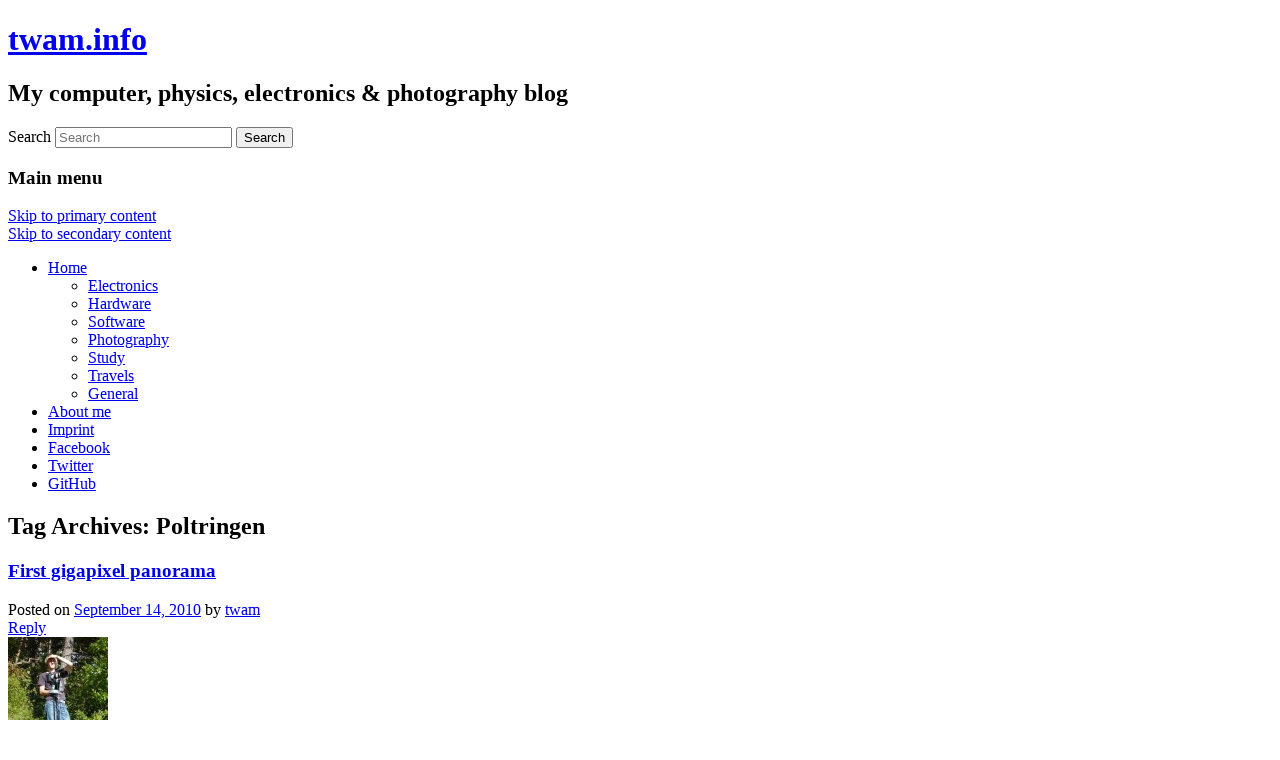

--- FILE ---
content_type: text/html; charset=UTF-8
request_url: https://www.twam.info/tag/poltringen
body_size: 9732
content:
<!DOCTYPE html>
<!--[if IE 6]>
<html id="ie6" dir="ltr" lang="en-US" prefix="og: https://ogp.me/ns#">
<![endif]-->
<!--[if IE 7]>
<html id="ie7" dir="ltr" lang="en-US" prefix="og: https://ogp.me/ns#">
<![endif]-->
<!--[if IE 8]>
<html id="ie8" dir="ltr" lang="en-US" prefix="og: https://ogp.me/ns#">
<![endif]-->
<!--[if !(IE 6) | !(IE 7) | !(IE 8)  ]><!-->
<html dir="ltr" lang="en-US" prefix="og: https://ogp.me/ns#">
<!--<![endif]-->
<head>
<meta charset="UTF-8" />
<meta name="viewport" content="width=device-width" />
<title>Poltringen</title>
<link rel="stylesheet" type="text/css" media="all" href="https://www.twam.info/wp-content/themes/twam2013/style.css" />
<link rel="pingback" href="https://www.twam.info/xmlrpc.php" />
<!--[if lt IE 9]>
<script src="https://www.twam.info/wp-content/themes/twam2013/js/html5.js" type="text/javascript"></script>
<![endif]-->
	<style>img:is([sizes="auto" i], [sizes^="auto," i]) { contain-intrinsic-size: 3000px 1500px }</style>
	
		<!-- All in One SEO 4.8.6.1 - aioseo.com -->
	<meta name="robots" content="noindex, max-snippet:-1, max-image-preview:large, max-video-preview:-1" />
	<link rel="canonical" href="https://www.twam.info/tag/poltringen" />
	<meta name="generator" content="All in One SEO (AIOSEO) 4.8.6.1" />
		<script type="application/ld+json" class="aioseo-schema">
			{"@context":"https:\/\/schema.org","@graph":[{"@type":"BreadcrumbList","@id":"https:\/\/www.twam.info\/tag\/poltringen#breadcrumblist","itemListElement":[{"@type":"ListItem","@id":"https:\/\/www.twam.info#listItem","position":1,"name":"Home","item":"https:\/\/www.twam.info","nextItem":{"@type":"ListItem","@id":"https:\/\/www.twam.info\/tag\/poltringen#listItem","name":"Poltringen"}},{"@type":"ListItem","@id":"https:\/\/www.twam.info\/tag\/poltringen#listItem","position":2,"name":"Poltringen","previousItem":{"@type":"ListItem","@id":"https:\/\/www.twam.info#listItem","name":"Home"}}]},{"@type":"CollectionPage","@id":"https:\/\/www.twam.info\/tag\/poltringen#collectionpage","url":"https:\/\/www.twam.info\/tag\/poltringen","name":"Poltringen","inLanguage":"en-US","isPartOf":{"@id":"https:\/\/www.twam.info\/#website"},"breadcrumb":{"@id":"https:\/\/www.twam.info\/tag\/poltringen#breadcrumblist"}},{"@type":"Organization","@id":"https:\/\/www.twam.info\/#organization","name":"twam.info","description":"My computer, physics, electronics & photography blog","url":"https:\/\/www.twam.info\/"},{"@type":"WebSite","@id":"https:\/\/www.twam.info\/#website","url":"https:\/\/www.twam.info\/","name":"twam.info","description":"My computer, physics, electronics & photography blog","inLanguage":"en-US","publisher":{"@id":"https:\/\/www.twam.info\/#organization"}}]}
		</script>
		<!-- All in One SEO -->

<link rel="alternate" type="application/rss+xml" title="twam.info &raquo; Feed" href="https://www.twam.info/feed" />
<link rel="alternate" type="application/rss+xml" title="twam.info &raquo; Comments Feed" href="https://www.twam.info/comments/feed" />
<script type="text/javascript" id="wpp-js" src="https://www.twam.info/wp-content/plugins/wordpress-popular-posts/assets/js/wpp.min.js?ver=7.3.3" data-sampling="0" data-sampling-rate="100" data-api-url="https://www.twam.info/wp-json/wordpress-popular-posts" data-post-id="0" data-token="8c712a50c4" data-lang="0" data-debug="0"></script>
<link rel="alternate" type="application/rss+xml" title="twam.info &raquo; Poltringen Tag Feed" href="https://www.twam.info/tag/poltringen/feed" />
<script type="text/javascript">
/* <![CDATA[ */
window._wpemojiSettings = {"baseUrl":"https:\/\/s.w.org\/images\/core\/emoji\/16.0.1\/72x72\/","ext":".png","svgUrl":"https:\/\/s.w.org\/images\/core\/emoji\/16.0.1\/svg\/","svgExt":".svg","source":{"concatemoji":"https:\/\/www.twam.info\/wp-includes\/js\/wp-emoji-release.min.js?ver=6.8.3"}};
/*! This file is auto-generated */
!function(s,n){var o,i,e;function c(e){try{var t={supportTests:e,timestamp:(new Date).valueOf()};sessionStorage.setItem(o,JSON.stringify(t))}catch(e){}}function p(e,t,n){e.clearRect(0,0,e.canvas.width,e.canvas.height),e.fillText(t,0,0);var t=new Uint32Array(e.getImageData(0,0,e.canvas.width,e.canvas.height).data),a=(e.clearRect(0,0,e.canvas.width,e.canvas.height),e.fillText(n,0,0),new Uint32Array(e.getImageData(0,0,e.canvas.width,e.canvas.height).data));return t.every(function(e,t){return e===a[t]})}function u(e,t){e.clearRect(0,0,e.canvas.width,e.canvas.height),e.fillText(t,0,0);for(var n=e.getImageData(16,16,1,1),a=0;a<n.data.length;a++)if(0!==n.data[a])return!1;return!0}function f(e,t,n,a){switch(t){case"flag":return n(e,"\ud83c\udff3\ufe0f\u200d\u26a7\ufe0f","\ud83c\udff3\ufe0f\u200b\u26a7\ufe0f")?!1:!n(e,"\ud83c\udde8\ud83c\uddf6","\ud83c\udde8\u200b\ud83c\uddf6")&&!n(e,"\ud83c\udff4\udb40\udc67\udb40\udc62\udb40\udc65\udb40\udc6e\udb40\udc67\udb40\udc7f","\ud83c\udff4\u200b\udb40\udc67\u200b\udb40\udc62\u200b\udb40\udc65\u200b\udb40\udc6e\u200b\udb40\udc67\u200b\udb40\udc7f");case"emoji":return!a(e,"\ud83e\udedf")}return!1}function g(e,t,n,a){var r="undefined"!=typeof WorkerGlobalScope&&self instanceof WorkerGlobalScope?new OffscreenCanvas(300,150):s.createElement("canvas"),o=r.getContext("2d",{willReadFrequently:!0}),i=(o.textBaseline="top",o.font="600 32px Arial",{});return e.forEach(function(e){i[e]=t(o,e,n,a)}),i}function t(e){var t=s.createElement("script");t.src=e,t.defer=!0,s.head.appendChild(t)}"undefined"!=typeof Promise&&(o="wpEmojiSettingsSupports",i=["flag","emoji"],n.supports={everything:!0,everythingExceptFlag:!0},e=new Promise(function(e){s.addEventListener("DOMContentLoaded",e,{once:!0})}),new Promise(function(t){var n=function(){try{var e=JSON.parse(sessionStorage.getItem(o));if("object"==typeof e&&"number"==typeof e.timestamp&&(new Date).valueOf()<e.timestamp+604800&&"object"==typeof e.supportTests)return e.supportTests}catch(e){}return null}();if(!n){if("undefined"!=typeof Worker&&"undefined"!=typeof OffscreenCanvas&&"undefined"!=typeof URL&&URL.createObjectURL&&"undefined"!=typeof Blob)try{var e="postMessage("+g.toString()+"("+[JSON.stringify(i),f.toString(),p.toString(),u.toString()].join(",")+"));",a=new Blob([e],{type:"text/javascript"}),r=new Worker(URL.createObjectURL(a),{name:"wpTestEmojiSupports"});return void(r.onmessage=function(e){c(n=e.data),r.terminate(),t(n)})}catch(e){}c(n=g(i,f,p,u))}t(n)}).then(function(e){for(var t in e)n.supports[t]=e[t],n.supports.everything=n.supports.everything&&n.supports[t],"flag"!==t&&(n.supports.everythingExceptFlag=n.supports.everythingExceptFlag&&n.supports[t]);n.supports.everythingExceptFlag=n.supports.everythingExceptFlag&&!n.supports.flag,n.DOMReady=!1,n.readyCallback=function(){n.DOMReady=!0}}).then(function(){return e}).then(function(){var e;n.supports.everything||(n.readyCallback(),(e=n.source||{}).concatemoji?t(e.concatemoji):e.wpemoji&&e.twemoji&&(t(e.twemoji),t(e.wpemoji)))}))}((window,document),window._wpemojiSettings);
/* ]]> */
</script>
<style id='wp-emoji-styles-inline-css' type='text/css'>

	img.wp-smiley, img.emoji {
		display: inline !important;
		border: none !important;
		box-shadow: none !important;
		height: 1em !important;
		width: 1em !important;
		margin: 0 0.07em !important;
		vertical-align: -0.1em !important;
		background: none !important;
		padding: 0 !important;
	}
</style>
<link rel='stylesheet' id='wp-block-library-css' href='https://www.twam.info/wp-includes/css/dist/block-library/style.min.css?ver=6.8.3' type='text/css' media='all' />
<style id='classic-theme-styles-inline-css' type='text/css'>
/*! This file is auto-generated */
.wp-block-button__link{color:#fff;background-color:#32373c;border-radius:9999px;box-shadow:none;text-decoration:none;padding:calc(.667em + 2px) calc(1.333em + 2px);font-size:1.125em}.wp-block-file__button{background:#32373c;color:#fff;text-decoration:none}
</style>
<style id='global-styles-inline-css' type='text/css'>
:root{--wp--preset--aspect-ratio--square: 1;--wp--preset--aspect-ratio--4-3: 4/3;--wp--preset--aspect-ratio--3-4: 3/4;--wp--preset--aspect-ratio--3-2: 3/2;--wp--preset--aspect-ratio--2-3: 2/3;--wp--preset--aspect-ratio--16-9: 16/9;--wp--preset--aspect-ratio--9-16: 9/16;--wp--preset--color--black: #000000;--wp--preset--color--cyan-bluish-gray: #abb8c3;--wp--preset--color--white: #ffffff;--wp--preset--color--pale-pink: #f78da7;--wp--preset--color--vivid-red: #cf2e2e;--wp--preset--color--luminous-vivid-orange: #ff6900;--wp--preset--color--luminous-vivid-amber: #fcb900;--wp--preset--color--light-green-cyan: #7bdcb5;--wp--preset--color--vivid-green-cyan: #00d084;--wp--preset--color--pale-cyan-blue: #8ed1fc;--wp--preset--color--vivid-cyan-blue: #0693e3;--wp--preset--color--vivid-purple: #9b51e0;--wp--preset--gradient--vivid-cyan-blue-to-vivid-purple: linear-gradient(135deg,rgba(6,147,227,1) 0%,rgb(155,81,224) 100%);--wp--preset--gradient--light-green-cyan-to-vivid-green-cyan: linear-gradient(135deg,rgb(122,220,180) 0%,rgb(0,208,130) 100%);--wp--preset--gradient--luminous-vivid-amber-to-luminous-vivid-orange: linear-gradient(135deg,rgba(252,185,0,1) 0%,rgba(255,105,0,1) 100%);--wp--preset--gradient--luminous-vivid-orange-to-vivid-red: linear-gradient(135deg,rgba(255,105,0,1) 0%,rgb(207,46,46) 100%);--wp--preset--gradient--very-light-gray-to-cyan-bluish-gray: linear-gradient(135deg,rgb(238,238,238) 0%,rgb(169,184,195) 100%);--wp--preset--gradient--cool-to-warm-spectrum: linear-gradient(135deg,rgb(74,234,220) 0%,rgb(151,120,209) 20%,rgb(207,42,186) 40%,rgb(238,44,130) 60%,rgb(251,105,98) 80%,rgb(254,248,76) 100%);--wp--preset--gradient--blush-light-purple: linear-gradient(135deg,rgb(255,206,236) 0%,rgb(152,150,240) 100%);--wp--preset--gradient--blush-bordeaux: linear-gradient(135deg,rgb(254,205,165) 0%,rgb(254,45,45) 50%,rgb(107,0,62) 100%);--wp--preset--gradient--luminous-dusk: linear-gradient(135deg,rgb(255,203,112) 0%,rgb(199,81,192) 50%,rgb(65,88,208) 100%);--wp--preset--gradient--pale-ocean: linear-gradient(135deg,rgb(255,245,203) 0%,rgb(182,227,212) 50%,rgb(51,167,181) 100%);--wp--preset--gradient--electric-grass: linear-gradient(135deg,rgb(202,248,128) 0%,rgb(113,206,126) 100%);--wp--preset--gradient--midnight: linear-gradient(135deg,rgb(2,3,129) 0%,rgb(40,116,252) 100%);--wp--preset--font-size--small: 13px;--wp--preset--font-size--medium: 20px;--wp--preset--font-size--large: 36px;--wp--preset--font-size--x-large: 42px;--wp--preset--spacing--20: 0.44rem;--wp--preset--spacing--30: 0.67rem;--wp--preset--spacing--40: 1rem;--wp--preset--spacing--50: 1.5rem;--wp--preset--spacing--60: 2.25rem;--wp--preset--spacing--70: 3.38rem;--wp--preset--spacing--80: 5.06rem;--wp--preset--shadow--natural: 6px 6px 9px rgba(0, 0, 0, 0.2);--wp--preset--shadow--deep: 12px 12px 50px rgba(0, 0, 0, 0.4);--wp--preset--shadow--sharp: 6px 6px 0px rgba(0, 0, 0, 0.2);--wp--preset--shadow--outlined: 6px 6px 0px -3px rgba(255, 255, 255, 1), 6px 6px rgba(0, 0, 0, 1);--wp--preset--shadow--crisp: 6px 6px 0px rgba(0, 0, 0, 1);}:where(.is-layout-flex){gap: 0.5em;}:where(.is-layout-grid){gap: 0.5em;}body .is-layout-flex{display: flex;}.is-layout-flex{flex-wrap: wrap;align-items: center;}.is-layout-flex > :is(*, div){margin: 0;}body .is-layout-grid{display: grid;}.is-layout-grid > :is(*, div){margin: 0;}:where(.wp-block-columns.is-layout-flex){gap: 2em;}:where(.wp-block-columns.is-layout-grid){gap: 2em;}:where(.wp-block-post-template.is-layout-flex){gap: 1.25em;}:where(.wp-block-post-template.is-layout-grid){gap: 1.25em;}.has-black-color{color: var(--wp--preset--color--black) !important;}.has-cyan-bluish-gray-color{color: var(--wp--preset--color--cyan-bluish-gray) !important;}.has-white-color{color: var(--wp--preset--color--white) !important;}.has-pale-pink-color{color: var(--wp--preset--color--pale-pink) !important;}.has-vivid-red-color{color: var(--wp--preset--color--vivid-red) !important;}.has-luminous-vivid-orange-color{color: var(--wp--preset--color--luminous-vivid-orange) !important;}.has-luminous-vivid-amber-color{color: var(--wp--preset--color--luminous-vivid-amber) !important;}.has-light-green-cyan-color{color: var(--wp--preset--color--light-green-cyan) !important;}.has-vivid-green-cyan-color{color: var(--wp--preset--color--vivid-green-cyan) !important;}.has-pale-cyan-blue-color{color: var(--wp--preset--color--pale-cyan-blue) !important;}.has-vivid-cyan-blue-color{color: var(--wp--preset--color--vivid-cyan-blue) !important;}.has-vivid-purple-color{color: var(--wp--preset--color--vivid-purple) !important;}.has-black-background-color{background-color: var(--wp--preset--color--black) !important;}.has-cyan-bluish-gray-background-color{background-color: var(--wp--preset--color--cyan-bluish-gray) !important;}.has-white-background-color{background-color: var(--wp--preset--color--white) !important;}.has-pale-pink-background-color{background-color: var(--wp--preset--color--pale-pink) !important;}.has-vivid-red-background-color{background-color: var(--wp--preset--color--vivid-red) !important;}.has-luminous-vivid-orange-background-color{background-color: var(--wp--preset--color--luminous-vivid-orange) !important;}.has-luminous-vivid-amber-background-color{background-color: var(--wp--preset--color--luminous-vivid-amber) !important;}.has-light-green-cyan-background-color{background-color: var(--wp--preset--color--light-green-cyan) !important;}.has-vivid-green-cyan-background-color{background-color: var(--wp--preset--color--vivid-green-cyan) !important;}.has-pale-cyan-blue-background-color{background-color: var(--wp--preset--color--pale-cyan-blue) !important;}.has-vivid-cyan-blue-background-color{background-color: var(--wp--preset--color--vivid-cyan-blue) !important;}.has-vivid-purple-background-color{background-color: var(--wp--preset--color--vivid-purple) !important;}.has-black-border-color{border-color: var(--wp--preset--color--black) !important;}.has-cyan-bluish-gray-border-color{border-color: var(--wp--preset--color--cyan-bluish-gray) !important;}.has-white-border-color{border-color: var(--wp--preset--color--white) !important;}.has-pale-pink-border-color{border-color: var(--wp--preset--color--pale-pink) !important;}.has-vivid-red-border-color{border-color: var(--wp--preset--color--vivid-red) !important;}.has-luminous-vivid-orange-border-color{border-color: var(--wp--preset--color--luminous-vivid-orange) !important;}.has-luminous-vivid-amber-border-color{border-color: var(--wp--preset--color--luminous-vivid-amber) !important;}.has-light-green-cyan-border-color{border-color: var(--wp--preset--color--light-green-cyan) !important;}.has-vivid-green-cyan-border-color{border-color: var(--wp--preset--color--vivid-green-cyan) !important;}.has-pale-cyan-blue-border-color{border-color: var(--wp--preset--color--pale-cyan-blue) !important;}.has-vivid-cyan-blue-border-color{border-color: var(--wp--preset--color--vivid-cyan-blue) !important;}.has-vivid-purple-border-color{border-color: var(--wp--preset--color--vivid-purple) !important;}.has-vivid-cyan-blue-to-vivid-purple-gradient-background{background: var(--wp--preset--gradient--vivid-cyan-blue-to-vivid-purple) !important;}.has-light-green-cyan-to-vivid-green-cyan-gradient-background{background: var(--wp--preset--gradient--light-green-cyan-to-vivid-green-cyan) !important;}.has-luminous-vivid-amber-to-luminous-vivid-orange-gradient-background{background: var(--wp--preset--gradient--luminous-vivid-amber-to-luminous-vivid-orange) !important;}.has-luminous-vivid-orange-to-vivid-red-gradient-background{background: var(--wp--preset--gradient--luminous-vivid-orange-to-vivid-red) !important;}.has-very-light-gray-to-cyan-bluish-gray-gradient-background{background: var(--wp--preset--gradient--very-light-gray-to-cyan-bluish-gray) !important;}.has-cool-to-warm-spectrum-gradient-background{background: var(--wp--preset--gradient--cool-to-warm-spectrum) !important;}.has-blush-light-purple-gradient-background{background: var(--wp--preset--gradient--blush-light-purple) !important;}.has-blush-bordeaux-gradient-background{background: var(--wp--preset--gradient--blush-bordeaux) !important;}.has-luminous-dusk-gradient-background{background: var(--wp--preset--gradient--luminous-dusk) !important;}.has-pale-ocean-gradient-background{background: var(--wp--preset--gradient--pale-ocean) !important;}.has-electric-grass-gradient-background{background: var(--wp--preset--gradient--electric-grass) !important;}.has-midnight-gradient-background{background: var(--wp--preset--gradient--midnight) !important;}.has-small-font-size{font-size: var(--wp--preset--font-size--small) !important;}.has-medium-font-size{font-size: var(--wp--preset--font-size--medium) !important;}.has-large-font-size{font-size: var(--wp--preset--font-size--large) !important;}.has-x-large-font-size{font-size: var(--wp--preset--font-size--x-large) !important;}
:where(.wp-block-post-template.is-layout-flex){gap: 1.25em;}:where(.wp-block-post-template.is-layout-grid){gap: 1.25em;}
:where(.wp-block-columns.is-layout-flex){gap: 2em;}:where(.wp-block-columns.is-layout-grid){gap: 2em;}
:root :where(.wp-block-pullquote){font-size: 1.5em;line-height: 1.6;}
</style>
<link rel='stylesheet' id='wordpress-popular-posts-css-css' href='https://www.twam.info/wp-content/plugins/wordpress-popular-posts/assets/css/wpp.css?ver=7.3.3' type='text/css' media='all' />
<style id='akismet-widget-style-inline-css' type='text/css'>

			.a-stats {
				--akismet-color-mid-green: #357b49;
				--akismet-color-white: #fff;
				--akismet-color-light-grey: #f6f7f7;

				max-width: 350px;
				width: auto;
			}

			.a-stats * {
				all: unset;
				box-sizing: border-box;
			}

			.a-stats strong {
				font-weight: 600;
			}

			.a-stats a.a-stats__link,
			.a-stats a.a-stats__link:visited,
			.a-stats a.a-stats__link:active {
				background: var(--akismet-color-mid-green);
				border: none;
				box-shadow: none;
				border-radius: 8px;
				color: var(--akismet-color-white);
				cursor: pointer;
				display: block;
				font-family: -apple-system, BlinkMacSystemFont, 'Segoe UI', 'Roboto', 'Oxygen-Sans', 'Ubuntu', 'Cantarell', 'Helvetica Neue', sans-serif;
				font-weight: 500;
				padding: 12px;
				text-align: center;
				text-decoration: none;
				transition: all 0.2s ease;
			}

			/* Extra specificity to deal with TwentyTwentyOne focus style */
			.widget .a-stats a.a-stats__link:focus {
				background: var(--akismet-color-mid-green);
				color: var(--akismet-color-white);
				text-decoration: none;
			}

			.a-stats a.a-stats__link:hover {
				filter: brightness(110%);
				box-shadow: 0 4px 12px rgba(0, 0, 0, 0.06), 0 0 2px rgba(0, 0, 0, 0.16);
			}

			.a-stats .count {
				color: var(--akismet-color-white);
				display: block;
				font-size: 1.5em;
				line-height: 1.4;
				padding: 0 13px;
				white-space: nowrap;
			}
		
</style>
<link rel='stylesheet' id='prettify-css' href='https://www.twam.info/wp-content/plugins/prettify-code-syntax/stylesheets/bootstrap.css?ver=6.8.3' type='text/css' media='all' />
<script type="text/javascript" src="https://www.twam.info/wp-content/plugins/wp-retina-2x/app/picturefill.min.js?ver=1748860014" id="wr2x-picturefill-js-js"></script>
<link rel="https://api.w.org/" href="https://www.twam.info/wp-json/" /><link rel="alternate" title="JSON" type="application/json" href="https://www.twam.info/wp-json/wp/v2/tags/124" /><link rel="EditURI" type="application/rsd+xml" title="RSD" href="https://www.twam.info/xmlrpc.php?rsd" />
<meta name="generator" content="WordPress 6.8.3" />
            <style id="wpp-loading-animation-styles">@-webkit-keyframes bgslide{from{background-position-x:0}to{background-position-x:-200%}}@keyframes bgslide{from{background-position-x:0}to{background-position-x:-200%}}.wpp-widget-block-placeholder,.wpp-shortcode-placeholder{margin:0 auto;width:60px;height:3px;background:#dd3737;background:linear-gradient(90deg,#dd3737 0%,#571313 10%,#dd3737 100%);background-size:200% auto;border-radius:3px;-webkit-animation:bgslide 1s infinite linear;animation:bgslide 1s infinite linear}</style>
            <style type="text/css">.recentcomments a{display:inline !important;padding:0 !important;margin:0 !important;}</style>	<style type="text/css">
			#site-title a,
		#site-description {
			color: # !important;
		}
		</style>
	</head>

<body class="archive tag tag-poltringen tag-124 wp-theme-twam2013 single-author two-column right-sidebar">
<div id="page" class="hfeed">
	<header id="branding" role="banner">
			<hgroup>
				<h1 id="site-title"><span><a href="https://www.twam.info/" title="twam.info" rel="home">twam.info</a></span></h1>
				<h2 id="site-description">My computer, physics, electronics &amp; photography blog</h2>
			</hgroup>

			
								<form method="get" id="searchform" action="https://www.twam.info/">
		<label for="s" class="assistive-text">Search</label>
		<input type="text" class="field" name="s" id="s" placeholder="Search" />
		<input type="submit" class="submit" name="submit" id="searchsubmit" value="Search" />
	</form>
						<nav id="access" role="navigation">
				<h3 class="assistive-text">Main menu</h3>
								<div class="skip-link"><a class="assistive-text" href="#content" title="Skip to primary content">Skip to primary content</a></div>
				<div class="skip-link"><a class="assistive-text" href="#secondary" title="Skip to secondary content">Skip to secondary content</a></div>
								<div class="menu-mainmenu-container"><ul id="menu-mainmenu" class="menu"><li id="menu-item-1751" class="menu-item menu-item-type-custom menu-item-object-custom menu-item-home menu-item-has-children menu-item-1751"><a href="http://www.twam.info/">Home</a>
<ul class="sub-menu">
	<li id="menu-item-3204" class="menu-item menu-item-type-taxonomy menu-item-object-category menu-item-3204"><a href="https://www.twam.info/category/electronics">Electronics</a></li>
	<li id="menu-item-3206" class="menu-item menu-item-type-taxonomy menu-item-object-category menu-item-3206"><a href="https://www.twam.info/category/hardware">Hardware</a></li>
	<li id="menu-item-3208" class="menu-item menu-item-type-taxonomy menu-item-object-category menu-item-3208"><a href="https://www.twam.info/category/software">Software</a></li>
	<li id="menu-item-3207" class="menu-item menu-item-type-taxonomy menu-item-object-category menu-item-3207"><a href="https://www.twam.info/category/photography">Photography</a></li>
	<li id="menu-item-3209" class="menu-item menu-item-type-taxonomy menu-item-object-category menu-item-3209"><a href="https://www.twam.info/category/study">Study</a></li>
	<li id="menu-item-3210" class="menu-item menu-item-type-taxonomy menu-item-object-category menu-item-3210"><a href="https://www.twam.info/category/travels">Travels</a></li>
	<li id="menu-item-3205" class="menu-item menu-item-type-taxonomy menu-item-object-category menu-item-3205"><a href="https://www.twam.info/category/general">General</a></li>
</ul>
</li>
<li id="menu-item-1749" class="menu-item menu-item-type-post_type menu-item-object-page menu-item-1749"><a href="https://www.twam.info/about_me">About me</a></li>
<li id="menu-item-1750" class="menu-item menu-item-type-post_type menu-item-object-page menu-item-1750"><a href="https://www.twam.info/imprint">Imprint</a></li>
<li id="menu-item-2634" class="menu-item menu-item-type-custom menu-item-object-custom menu-item-2634"><a href="https://www.facebook.com/twamueller">Facebook</a></li>
<li id="menu-item-2633" class="menu-item menu-item-type-custom menu-item-object-custom menu-item-2633"><a href="https://twitter.com/twamueller">Twitter</a></li>
<li id="menu-item-2831" class="menu-item menu-item-type-custom menu-item-object-custom menu-item-2831"><a href="https://github.com/twam/">GitHub</a></li>
</ul></div>			</nav><!-- #access -->
	</header><!-- #branding -->


	<div id="main">

		<section id="primary">
			<div id="content" role="main">

			
				<header class="page-header">
					<h1 class="page-title">Tag Archives: <span>Poltringen</span></h1>

									</header>

				
								
					
	<article id="post-1416" class="post-1416 post type-post status-publish format-standard has-post-thumbnail hentry category-panorama tag-ammerbuch tag-entringen tag-gigapixel tag-panorama tag-poltringen">
		<header class="entry-header">
						<h1 class="entry-title"><a href="https://www.twam.info/photography/panorama/first_gigapixel_panorama" title="Permalink to First gigapixel panorama" rel="bookmark">First gigapixel panorama</a></h1>
			
						<div class="entry-meta">
				<span class="sep">Posted on </span><a href="https://www.twam.info/photography/panorama/first_gigapixel_panorama" title="22:51" rel="bookmark"><time class="entry-date" datetime="2010-09-14T22:51:59+02:00">September 14, 2010</time></a><span class="by-author"> <span class="sep"> by </span> <span class="author vcard"><a class="url fn n" href="https://www.twam.info/author/twam" title="View all posts by twam" rel="author">twam</a></span></span>			</div><!-- .entry-meta -->
			
						<div class="comments-link">
				<a href="https://www.twam.info/photography/panorama/first_gigapixel_panorama#respond"><span class="leave-reply">Reply</span></a>			</div>
					</header><!-- .entry-header -->

				<div class="entry-content">
			<div id="attachment_1414" style="width: 110px" class="wp-caption alignright"><a href="http://www.twam.info/wp-content/uploads/2010/09/2010-09-12-16-32-34.jpg"><img decoding="async" aria-describedby="caption-attachment-1414" src="http://www.twam.info/wp-content/uploads/2010/09/2010-09-12-16-32-34-100x150.jpg" alt="" title="Fabian" width="100" height="150" class="size-thumbnail wp-image-1414" srcset="https://www.twam.info/wp-content/uploads/2010/09/2010-09-12-16-32-34-100x150.jpg 100w, https://www.twam.info/wp-content/uploads/2010/09/2010-09-12-16-32-34-200x300.jpg 200w, https://www.twam.info/wp-content/uploads/2010/09/2010-09-12-16-32-34-427x640.jpg 427w" sizes="(max-width: 100px) 100vw, 100px" /></a><p id="caption-attachment-1414" class="wp-caption-text">Fabian</p></div>
<p>As the weather was really nice this week-end we tried doing some new panoramas on sunday. At first, we went to hill "Pfaffenberg" near <a href="http://en.wikipedia.org/wiki/Entringen">Entringen</a> to have a nice look at Entringen. We found a really nice spot at <a href="http://maps.google.com/maps?f=q&amp;source=s_q&amp;hl=en&amp;geocode=&amp;q=48%C2%B0+33%27+26%22+N,+8%C2%B0+58%27+01%22+E&amp;sll=48.664317,9.058107&amp;sspn=0.402261,1.056747&amp;ie=UTF8&amp;ll=48.561235,8.978413&amp;spn=0.000787,0.002064&amp;t=h&amp;z=20">48° 33' 40" N, 8° 58' 42" O</a> and took our first panorama of the day there. We had little problems with the alignment of the motorized head in parallel to the ground as we are only using a microphone stand as a tripod at the moment (We definitely have to get a adpter from 3/8" to 1/4" to use a real tripod!). Another problem is that we're still using the EOS Utility and a USB cable to trigger the camera and the bracket option doesn't work this way. So we still have large areas which are overexposed. The simple solution for this is to use an N3 cable to trigger the shutter — it's on the way :). So this first panorama of the day is a real good one, but it gives a nice impression of the wonderful location. We have to redo this as soon as possible. <a href="https://www.twam.info/photography/panorama/first_gigapixel_panorama#more-1416" class="more-link">Continue reading <span class="meta-nav">&rarr;</span></a></p>
					</div><!-- .entry-content -->
		
		<footer class="entry-meta">
												<span class="cat-links">
				<span class="entry-utility-prep entry-utility-prep-cat-links">Posted in</span> <a href="https://www.twam.info/category/photography/panorama" rel="category tag">Panorama</a>			</span>
															<span class="sep"> | </span>
							<span class="tag-links">
				<span class="entry-utility-prep entry-utility-prep-tag-links">Tagged</span> <a href="https://www.twam.info/tag/ammerbuch" rel="tag">Ammerbuch</a>, <a href="https://www.twam.info/tag/entringen" rel="tag">Entringen</a>, <a href="https://www.twam.info/tag/gigapixel" rel="tag">Gigapixel</a>, <a href="https://www.twam.info/tag/panorama" rel="tag">Panorama</a>, <a href="https://www.twam.info/tag/poltringen" rel="tag">Poltringen</a>			</span>
						
									<span class="sep"> | </span>
						<span class="comments-link"><a href="https://www.twam.info/photography/panorama/first_gigapixel_panorama#respond"><span class="leave-reply">Leave a reply</span></a></span>
			
					</footer><!-- .entry-meta -->
	</article><!-- #post-1416 -->

				
				
			
			</div><!-- #content -->
		</section><!-- #primary -->

		<div id="secondary" class="widget-area" role="complementary">
			<aside id="text-3" class="widget widget_text"><h3 class="widget-title">About me</h3>			<div class="textwidget"><div class="wp-caption alignleft" style="width: 85px; margin-right: 0.5em; margin-bottom: 0.1em;"><a href="http://www.twam.info/about_me" rel="nofollow"><img alt="" width="75" srcset="/wp-content/uploads/2012/06/twam2012-210x210.jpg, /wp-content/uploads/2012/06/twam2012-210x210@2x.jpg 2x" /></a></div>
My name is Tobias Müller. I'm interested in com&shy;puters, physics, elec&shy;tronics and photo&shy;graphy. <a href="/about_me" rel="nofollow">more …</a></div>
		</aside><aside id="recent-comments-3" class="widget widget_recent_comments"><h3 class="widget-title">Recent Comments</h3><ul id="recentcomments"><li class="recentcomments"><span class="comment-author-link"><a href="http://www.twam.info" class="url" rel="ugc">twam</a></span> on <a href="https://www.twam.info/general/building-a-custom-usb-audio-mixer#comment-485511">Building a custom USB audio mixer</a></li><li class="recentcomments"><span class="comment-author-link">Nico B.</span> on <a href="https://www.twam.info/general/building-a-custom-usb-audio-mixer#comment-477191">Building a custom USB audio mixer</a></li><li class="recentcomments"><span class="comment-author-link">ManOfTheForest</span> on <a href="https://www.twam.info/hardware/keyboard-layouts-us-international-as-ultimate-solution#comment-468806">keyboard layouts - US International as ultimate solution?</a></li><li class="recentcomments"><span class="comment-author-link">Alex</span> on <a href="https://www.twam.info/hardware/keyboard-layouts-us-international-as-ultimate-solution#comment-467241">keyboard layouts - US International as ultimate solution?</a></li><li class="recentcomments"><span class="comment-author-link">Jürgen</span> on <a href="https://www.twam.info/hardware/reiner-sct-rfid-basis-leser-teardown#comment-460618">Reiner SCT RFID basis Leser - Teardown</a></li></ul></aside><aside id="tag_cloud-3" class="widget widget_tag_cloud"><h3 class="widget-title">Tags</h3><div class="tagcloud"><a href="https://www.twam.info/tag/alix3d3" class="tag-cloud-link tag-link-49 tag-link-position-1" style="font-size: 16.086206896552pt;" aria-label="ALIX.3D3 (13 items)">ALIX.3D3</a>
<a href="https://www.twam.info/tag/ammerbuch" class="tag-cloud-link tag-link-116 tag-link-position-2" style="font-size: 10.655172413793pt;" aria-label="Ammerbuch (4 items)">Ammerbuch</a>
<a href="https://www.twam.info/tag/anaheim" class="tag-cloud-link tag-link-76 tag-link-position-3" style="font-size: 8pt;" aria-label="Anaheim (2 items)">Anaheim</a>
<a href="https://www.twam.info/tag/apple" class="tag-cloud-link tag-link-182 tag-link-position-4" style="font-size: 13.672413793103pt;" aria-label="Apple (8 items)">Apple</a>
<a href="https://www.twam.info/tag/atlanta" class="tag-cloud-link tag-link-105 tag-link-position-5" style="font-size: 8pt;" aria-label="Atlanta (2 items)">Atlanta</a>
<a href="https://www.twam.info/tag/beaglebone-black" class="tag-cloud-link tag-link-185 tag-link-position-6" style="font-size: 9.448275862069pt;" aria-label="BeagleBone Black (3 items)">BeagleBone Black</a>
<a href="https://www.twam.info/tag/boston" class="tag-cloud-link tag-link-103 tag-link-position-7" style="font-size: 10.655172413793pt;" aria-label="Boston (4 items)">Boston</a>
<a href="https://www.twam.info/tag/bryce-canyon" class="tag-cloud-link tag-link-82 tag-link-position-8" style="font-size: 9.448275862069pt;" aria-label="Bryce Canyon (3 items)">Bryce Canyon</a>
<a href="https://www.twam.info/tag/canon" class="tag-cloud-link tag-link-138 tag-link-position-9" style="font-size: 10.655172413793pt;" aria-label="Canon (4 items)">Canon</a>
<a href="https://www.twam.info/tag/china" class="tag-cloud-link tag-link-111 tag-link-position-10" style="font-size: 10.655172413793pt;" aria-label="China (4 items)">China</a>
<a href="https://www.twam.info/tag/entringen" class="tag-cloud-link tag-link-115 tag-link-position-11" style="font-size: 10.655172413793pt;" aria-label="Entringen (4 items)">Entringen</a>
<a href="https://www.twam.info/tag/fpga" class="tag-cloud-link tag-link-170 tag-link-position-12" style="font-size: 8pt;" aria-label="FPGA (2 items)">FPGA</a>
<a href="https://www.twam.info/tag/geigerzahler" class="tag-cloud-link tag-link-9 tag-link-position-13" style="font-size: 9.448275862069pt;" aria-label="Geigerzähler (3 items)">Geigerzähler</a>
<a href="https://www.twam.info/tag/gentoo" class="tag-cloud-link tag-link-179 tag-link-position-14" style="font-size: 16.448275862069pt;" aria-label="Gentoo (14 items)">Gentoo</a>
<a href="https://www.twam.info/tag/grand-canyon" class="tag-cloud-link tag-link-80 tag-link-position-15" style="font-size: 8pt;" aria-label="Grand Canyon (2 items)">Grand Canyon</a>
<a href="https://www.twam.info/tag/hannover" class="tag-cloud-link tag-link-166 tag-link-position-16" style="font-size: 9.448275862069pt;" aria-label="Hannover (3 items)">Hannover</a>
<a href="https://www.twam.info/tag/imac" class="tag-cloud-link tag-link-134 tag-link-position-17" style="font-size: 8pt;" aria-label="iMac (2 items)">iMac</a>
<a href="https://www.twam.info/tag/ios" class="tag-cloud-link tag-link-121 tag-link-position-18" style="font-size: 8pt;" aria-label="iOS (2 items)">iOS</a>
<a href="https://www.twam.info/tag/iphone" class="tag-cloud-link tag-link-181 tag-link-position-19" style="font-size: 12.465517241379pt;" aria-label="iPhone (6 items)">iPhone</a>
<a href="https://www.twam.info/tag/ipv6" class="tag-cloud-link tag-link-25 tag-link-position-20" style="font-size: 13.672413793103pt;" aria-label="IPv6 (8 items)">IPv6</a>
<a href="https://www.twam.info/tag/agilent" class="tag-cloud-link tag-link-144 tag-link-position-21" style="font-size: 11.620689655172pt;" aria-label="Keysight/Agilent/HP (5 items)">Keysight/Agilent/HP</a>
<a href="https://www.twam.info/tag/las-vegas" class="tag-cloud-link tag-link-85 tag-link-position-22" style="font-size: 9.448275862069pt;" aria-label="Las Vegas (3 items)">Las Vegas</a>
<a href="https://www.twam.info/tag/linux" class="tag-cloud-link tag-link-16 tag-link-position-23" style="font-size: 17.413793103448pt;" aria-label="Linux (17 items)">Linux</a>
<a href="https://www.twam.info/tag/lion" class="tag-cloud-link tag-link-147 tag-link-position-24" style="font-size: 8pt;" aria-label="Lion (2 items)">Lion</a>
<a href="https://www.twam.info/tag/los-angeles" class="tag-cloud-link tag-link-72 tag-link-position-25" style="font-size: 9.448275862069pt;" aria-label="Los Angeles (3 items)">Los Angeles</a>
<a href="https://www.twam.info/tag/maker-faire" class="tag-cloud-link tag-link-167 tag-link-position-26" style="font-size: 9.448275862069pt;" aria-label="Maker Faire (3 items)">Maker Faire</a>
<a href="https://www.twam.info/tag/mikrokopter" class="tag-cloud-link tag-link-106 tag-link-position-27" style="font-size: 11.620689655172pt;" aria-label="Mikrokopter (5 items)">Mikrokopter</a>
<a href="https://www.twam.info/tag/montery" class="tag-cloud-link tag-link-91 tag-link-position-28" style="font-size: 8pt;" aria-label="Montery (2 items)">Montery</a>
<a href="https://www.twam.info/tag/new-york" class="tag-cloud-link tag-link-101 tag-link-position-29" style="font-size: 11.620689655172pt;" aria-label="New York (5 items)">New York</a>
<a href="https://www.twam.info/tag/oscilloscope" class="tag-cloud-link tag-link-145 tag-link-position-30" style="font-size: 10.655172413793pt;" aria-label="Oscilloscope (4 items)">Oscilloscope</a>
<a href="https://www.twam.info/tag/os-x" class="tag-cloud-link tag-link-117 tag-link-position-31" style="font-size: 13.068965517241pt;" aria-label="OS X (7 items)">OS X</a>
<a href="https://www.twam.info/tag/palm-springs" class="tag-cloud-link tag-link-77 tag-link-position-32" style="font-size: 8pt;" aria-label="Palm Springs (2 items)">Palm Springs</a>
<a href="https://www.twam.info/tag/panorama" class="tag-cloud-link tag-link-184 tag-link-position-33" style="font-size: 10.655172413793pt;" aria-label="Panorama (4 items)">Panorama</a>
<a href="https://www.twam.info/tag/peking" class="tag-cloud-link tag-link-112 tag-link-position-34" style="font-size: 10.655172413793pt;" aria-label="Peking (4 items)">Peking</a>
<a href="https://www.twam.info/tag/praktikum" class="tag-cloud-link tag-link-5 tag-link-position-35" style="font-size: 9.448275862069pt;" aria-label="Praktikum (3 items)">Praktikum</a>
<a href="https://www.twam.info/tag/san-diego" class="tag-cloud-link tag-link-104 tag-link-position-36" style="font-size: 13.068965517241pt;" aria-label="San Diego (7 items)">San Diego</a>
<a href="https://www.twam.info/tag/san-francisco" class="tag-cloud-link tag-link-90 tag-link-position-37" style="font-size: 9.448275862069pt;" aria-label="San Francisco (3 items)">San Francisco</a>
<a href="https://www.twam.info/tag/santa-barbara" class="tag-cloud-link tag-link-92 tag-link-position-38" style="font-size: 8pt;" aria-label="Santa Barbara (2 items)">Santa Barbara</a>
<a href="https://www.twam.info/tag/sedona" class="tag-cloud-link tag-link-78 tag-link-position-39" style="font-size: 8pt;" aria-label="Sedona (2 items)">Sedona</a>
<a href="https://www.twam.info/tag/sixxs" class="tag-cloud-link tag-link-30 tag-link-position-40" style="font-size: 9.448275862069pt;" aria-label="SiXXs (3 items)">SiXXs</a>
<a href="https://www.twam.info/tag/temperature" class="tag-cloud-link tag-link-55 tag-link-position-41" style="font-size: 9.448275862069pt;" aria-label="Temperature (3 items)">Temperature</a>
<a href="https://www.twam.info/tag/usa" class="tag-cloud-link tag-link-69 tag-link-position-42" style="font-size: 22pt;" aria-label="USA (43 items)">USA</a>
<a href="https://www.twam.info/tag/usb" class="tag-cloud-link tag-link-156 tag-link-position-43" style="font-size: 8pt;" aria-label="USB (2 items)">USB</a>
<a href="https://www.twam.info/tag/washington" class="tag-cloud-link tag-link-100 tag-link-position-44" style="font-size: 10.655172413793pt;" aria-label="Washington (4 items)">Washington</a>
<a href="https://www.twam.info/tag/webcam" class="tag-cloud-link tag-link-45 tag-link-position-45" style="font-size: 11.620689655172pt;" aria-label="WebCam (5 items)">WebCam</a></div>
</aside>		</div><!-- #secondary .widget-area -->

	</div><!-- #main -->

	<footer id="colophon" role="contentinfo">

			

				</footer><!-- #colophon -->
</div><!-- #page -->

<script type="speculationrules">
{"prefetch":[{"source":"document","where":{"and":[{"href_matches":"\/*"},{"not":{"href_matches":["\/wp-*.php","\/wp-admin\/*","\/wp-content\/uploads\/*","\/wp-content\/*","\/wp-content\/plugins\/*","\/wp-content\/themes\/twam2013\/*","\/*\\?(.+)"]}},{"not":{"selector_matches":"a[rel~=\"nofollow\"]"}},{"not":{"selector_matches":".no-prefetch, .no-prefetch a"}}]},"eagerness":"conservative"}]}
</script>
<script type="text/javascript" src="https://www.twam.info/wp-content/plugins/prettify-code-syntax/javascripts/prettify.js?ver=6.8.3" id="prettify-js"></script>
<script type="text/javascript" src="https://www.twam.info/wp-content/plugins/prettify-code-syntax/javascripts/load.js?ver=6.8.3" id="prettify-load-js"></script>

</body>
</html>
